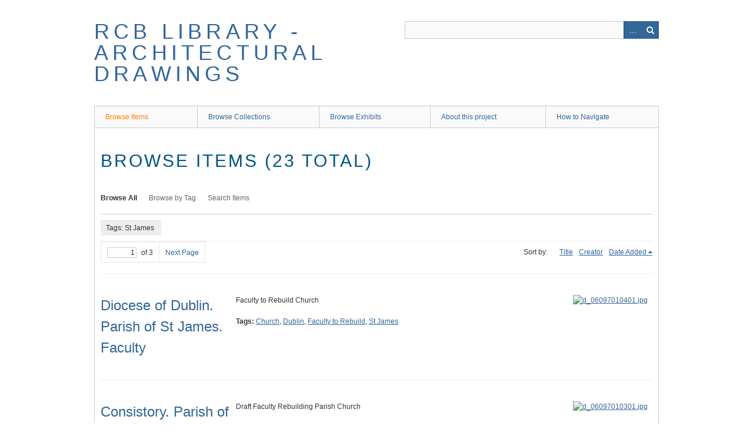

--- FILE ---
content_type: text/html; charset=utf-8
request_url: https://archdrawing.ireland.anglican.org/items/browse?tags=St+James
body_size: 4052
content:
<!DOCTYPE html>
<html class="" lang="en-US">
<head>
    <meta charset="utf-8">
    <meta name="viewport" content="width=device-width, initial-scale=1.0, maximum-scale=1.0, minimum-scale=1.0, user-scalable=yes" />
        <meta name="description" content="Architectural Drawings database of the Church of Ireland.<br />
The Representative Church Body Library is, inter alia, the archives of the Church of Ireland. Among its resources are important collections of architectural drawings. The largest of these is a miscellaneous collection of 19th and 20th century architectural drawings of Church of Ireland churches and cathedrals." />
    
        <title>Browse Items &middot; RCB Library - Architectural Drawings</title>

    <link rel="alternate" type="application/rss+xml" title="Omeka RSS Feed" href="/items/browse?tags=St+James&amp;output=rss2" /><link rel="alternate" type="application/atom+xml" title="Omeka Atom Feed" href="/items/browse?tags=St+James&amp;output=atom" />
        <!-- Stylesheets -->
    <link href="/application/views/scripts/css/iconfonts.css?v=2.7" media="all" rel="stylesheet" type="text/css" >
<link href="/themes/berlin/css/skeleton.css?v=2.7" media="all" rel="stylesheet" type="text/css" >
<link href="/themes/berlin/css/style.css?v=2.7" media="all" rel="stylesheet" type="text/css" >    <!-- JavaScripts -->
                        <script type="text/javascript" src="//ajax.googleapis.com/ajax/libs/jquery/1.12.4/jquery.min.js"></script>
<script type="text/javascript">
    //<!--
    window.jQuery || document.write("<script type=\"text\/javascript\" src=\"\/application\/views\/scripts\/javascripts\/vendor\/jquery.js?v=2.7\" charset=\"utf-8\"><\/script>")    //-->
</script>
<script type="text/javascript" src="//ajax.googleapis.com/ajax/libs/jqueryui/1.11.2/jquery-ui.min.js"></script>
<script type="text/javascript">
    //<!--
    window.jQuery.ui || document.write("<script type=\"text\/javascript\" src=\"\/application\/views\/scripts\/javascripts\/vendor\/jquery-ui.js?v=2.7\" charset=\"utf-8\"><\/script>")    //-->
</script>
<script type="text/javascript">
    //<!--
    jQuery.noConflict();    //-->
</script>
<!--[if (gte IE 6)&(lte IE 8)]><script type="text/javascript" src="/application/views/scripts/javascripts/vendor/selectivizr.js?v=2.7"></script><![endif]-->
<script type="text/javascript" src="/application/views/scripts/javascripts/vendor/respond.js?v=2.7"></script>
<script type="text/javascript" src="/application/views/scripts/javascripts/vendor/jquery-accessibleMegaMenu.js?v=2.7"></script>
<script type="text/javascript" src="/themes/berlin/javascripts/berlin.js?v=2.7"></script>
<script type="text/javascript" src="/application/views/scripts/javascripts/globals.js?v=2.7"></script></head>
 <body class="items browse">
    <a href="#content" id="skipnav">Skip to main content</a>
            <header role="banner">
                        <div id="site-title"><a href="https://archdrawing.ireland.anglican.org" >RCB Library - Architectural Drawings</a>
</div>

            <div id="search-container" role="search">
                                <form id="search-form" name="search-form" action="/search" method="get">    <input type="text" name="query" id="query" value="" title="Search">        <div id="advanced-form">
        <fieldset id="query-types">
            <legend>Search using this query type:</legend>
            <label><input type="radio" name="query_type" id="query_type-keyword" value="keyword" checked="checked">Keyword</label><br>
<label><input type="radio" name="query_type" id="query_type-boolean" value="boolean">Boolean</label><br>
<label><input type="radio" name="query_type" id="query_type-exact_match" value="exact_match">Exact match</label>        </fieldset>
                <fieldset id="record-types">
            <legend>Search only these record types:</legend>
                        <input type="checkbox" name="record_types[]" id="record_types-Item" value="Item" checked="checked"> <label for="record_types-Item">Item</label><br>
                        <input type="checkbox" name="record_types[]" id="record_types-File" value="File" checked="checked"> <label for="record_types-File">File</label><br>
                        <input type="checkbox" name="record_types[]" id="record_types-Collection" value="Collection" checked="checked"> <label for="record_types-Collection">Collection</label><br>
                    </fieldset>
                <p><a href="/items/search?tags=St+James">Advanced Search (Items only)</a></p>
    </div>
        <button name="submit_search" id="submit_search" type="submit" value="Search">Search</button></form>
                            </div>
        </header>

         <div id="primary-nav" role="navigation">
             <ul class="navigation">
    <li class="active">
        <a href="/items/browse">Browse Items</a>
    </li>
    <li>
        <a href="/collections/browse">Browse Collections</a>
    </li>
    <li>
        <a href="/exhibits">Browse Exhibits</a>
    </li>
    <li>
        <a href="/about">About this project</a>
    </li>
    <li>
        <a href="/how-to">How to Navigate</a>
    </li>
</ul>         </div>

         <div id="mobile-nav" role="navigation" aria-label="Mobile Navigation">
             <ul class="navigation">
    <li class="active">
        <a href="/items/browse">Browse Items</a>
    </li>
    <li>
        <a href="/collections/browse">Browse Collections</a>
    </li>
    <li>
        <a href="/exhibits">Browse Exhibits</a>
    </li>
    <li>
        <a href="/about">About this project</a>
    </li>
    <li>
        <a href="/how-to">How to Navigate</a>
    </li>
</ul>         </div>

        
    <div id="content" role="main" tabindex="-1">


<h1>Browse Items (23 total)</h1>

<nav class="items-nav navigation secondary-nav">
    <ul class="navigation">
    <li class="active">
        <a href="/items/browse">Browse All</a>
    </li>
    <li>
        <a href="/items/tags">Browse by Tag</a>
    </li>
    <li>
        <a href="/items/search">Search Items</a>
    </li>
</ul></nav>

<div id="item-filters"><ul><li class="tags">Tags: St James</li></ul></div>
<nav class="pagination-nav" aria-label="Pagination">
    <ul class="pagination">
        
        <li class="page-input">
        <form action="/items/browse" method="get" accept-charset="utf-8">
        <input type="hidden" name="tags" value="St James" id="tags"><input type="text" name="page" title="Current Page" value="1"> of 3        </form>
        </li>

                <!-- Next page link -->
        <li class="pagination_next">
                        <a rel="next" href="/items/browse?tags=St+James&amp;page=2">Next Page</a>
        </li>
            </ul>
</nav>



<div id="sort-links">
    <span class="sort-label">Sort by: </span><ul id="sort-links-list"><li  ><a href="/items/browse?tags=St+James&amp;sort_field=Dublin+Core%2CTitle">Title</a></li><li  ><a href="/items/browse?tags=St+James&amp;sort_field=Dublin+Core%2CCreator">Creator</a></li><li class="sorting desc" ><a href="/items/browse?tags=St+James&amp;sort_field=added&amp;sort_dir=a">Date Added</a></li></ul></div>


<div class="item record">
    <h2><a href="/items/show/9691" class="permalink">Diocese of Dublin. Parish of St James. Faculty </a></h2>
    <div class="item-meta">
        <div class="item-img">
        <a href="/items/show/9691"><img src="https://archdrawing.ireland.anglican.org/files/square_thumbnails/684a04604ae2c0549e203d693eb86f2c.jpg" alt="d_06097010401.jpg" title="d_06097010401.jpg"></a>    </div>
    
        <div class="item-description">
        Faculty to Rebuild Church       </div>
    
        <div class="tags"><p><strong>Tags:</strong>
        <a href="/items/browse?tags=Church" rel="tag">Church</a>, <a href="/items/browse?tags=Dublin" rel="tag">Dublin</a>, <a href="/items/browse?tags=Faculty+to+Rebuild" rel="tag">Faculty to Rebuild</a>, <a href="/items/browse?tags=St+James" rel="tag">St James</a></p>
    </div>
    
    
    </div><!-- end class="item-meta" -->
</div><!-- end class="item hentry" -->
<div class="item record">
    <h2><a href="/items/show/9690" class="permalink">Consistory. Parish of Saint James. Draft Faculty for Rebuilding Parish Church. 29th March 1859 </a></h2>
    <div class="item-meta">
        <div class="item-img">
        <a href="/items/show/9690"><img src="https://archdrawing.ireland.anglican.org/files/square_thumbnails/2484ae954886c1120ec2466781702e80.jpg" alt="d_06097010301.jpg" title="d_06097010301.jpg"></a>    </div>
    
        <div class="item-description">
        Draft Faculty Rebuilding Parish Church       </div>
    
        <div class="tags"><p><strong>Tags:</strong>
        <a href="/items/browse?tags=Draft+Faculty" rel="tag">Draft Faculty</a>, <a href="/items/browse?tags=Dublin" rel="tag">Dublin</a>, <a href="/items/browse?tags=Rebuilding+Parish+Church" rel="tag">Rebuilding Parish Church</a>, <a href="/items/browse?tags=St+James" rel="tag">St James</a></p>
    </div>
    
    
    </div><!-- end class="item-meta" -->
</div><!-- end class="item hentry" -->
<div class="item record">
    <h2><a href="/items/show/9689" class="permalink">Consistory. Saint James Parish. Original Citation 26 March 1859 </a></h2>
    <div class="item-meta">
        <div class="item-img">
        <a href="/items/show/9689"><img src="https://archdrawing.ireland.anglican.org/files/square_thumbnails/07b7a0b46eb00305ad30bba71935d13d.jpg" alt="d_06097010201.jpg" title="d_06097010201.jpg"></a>    </div>
    
        <div class="item-description">
        Original Citation Take down and rebuild New Church Ecclesiastical Commissioners     </div>
    
        <div class="tags"><p><strong>Tags:</strong>
        <a href="/items/browse?tags=Dublin" rel="tag">Dublin</a>, <a href="/items/browse?tags=Ecclesiastical+Commissioners" rel="tag">Ecclesiastical Commissioners</a>, <a href="/items/browse?tags=John+Samuels" rel="tag">John Samuels</a>, <a href="/items/browse?tags=New+Church" rel="tag">New Church</a>, <a href="/items/browse?tags=Original+Citation" rel="tag">Original Citation</a>, <a href="/items/browse?tags=St+James" rel="tag">St James</a>, <a href="/items/browse?tags=Take+down+and+rebuild" rel="tag">Take down and rebuild</a></p>
    </div>
    
    
    </div><!-- end class="item-meta" -->
</div><!-- end class="item hentry" -->
<div class="item record">
    <h2><a href="/items/show/9688" class="permalink">Saint James. Petition of Incumbent and Church-Wardens for a Faculty for taking down and  rebuilding a Parish Church of Saint James Dublin. 7th March 1859</a></h2>
    <div class="item-meta">
        <div class="item-img">
        <a href="/items/show/9688"><img src="https://archdrawing.ireland.anglican.org/files/square_thumbnails/215bd58953ef6cba657152592e274cd3.jpg" alt="d_06097010101.jpg" title="d_06097010101.jpg"></a>    </div>
    
        <div class="item-description">
        Petition to Rebuild Take down and rebuild       </div>
    
        <div class="tags"><p><strong>Tags:</strong>
        <a href="/items/browse?tags=Dublin" rel="tag">Dublin</a>, <a href="/items/browse?tags=Petition+to+Rebuild" rel="tag">Petition to Rebuild</a>, <a href="/items/browse?tags=Robert+Flemyng" rel="tag">Robert Flemyng</a>, <a href="/items/browse?tags=St+James" rel="tag">St James</a>, <a href="/items/browse?tags=Take+down+and+rebuild" rel="tag">Take down and rebuild</a></p>
    </div>
    
    
    </div><!-- end class="item-meta" -->
</div><!-- end class="item hentry" -->
<div class="item record">
    <h2><a href="/items/show/2656" class="permalink">Finial on top of spire to full size for St James Church. Diocese of Dublin. July 26/60  </a></h2>
    <div class="item-meta">
        <div class="item-img">
        <a href="/items/show/2656"><img src="https://archdrawing.ireland.anglican.org/files/square_thumbnails/adece1cc8aff20ae1251427accffbafd.jpg" alt="i_01400601701.JPG" title="i_01400601701.JPG"></a>    </div>
    
        <div class="item-description">
        Architectural Drawing Elevation |  Section Finial Stonework      </div>
    
        <div class="tags"><p><strong>Tags:</strong>
        <a href="/items/browse?tags=Architectural+Drawing" rel="tag">Architectural Drawing</a>, <a href="/items/browse?tags=Dublin" rel="tag">Dublin</a>, <a href="/items/browse?tags=Elevation+%7C++Section" rel="tag">Elevation |  Section</a>, <a href="/items/browse?tags=Finial" rel="tag">Finial</a>, <a href="/items/browse?tags=James+Street" rel="tag">James Street</a>, <a href="/items/browse?tags=Joseph+Welland" rel="tag">Joseph Welland</a>, <a href="/items/browse?tags=St+James" rel="tag">St James</a>, <a href="/items/browse?tags=Stonework" rel="tag">Stonework</a></p>
    </div>
    
    
    </div><!-- end class="item-meta" -->
</div><!-- end class="item hentry" -->
<div class="item record">
    <h2><a href="/items/show/2655" class="permalink">Survey of a portion of Saint James Church-Yard Dublin. Church to be removed. Scale 8ft eq 1in  </a></h2>
    <div class="item-meta">
        <div class="item-img">
        <a href="/items/show/2655"><img src="https://archdrawing.ireland.anglican.org/files/square_thumbnails/c4692121b2cd2c3546cfa3ca81f53e8f.jpg" alt="i_01400601601.JPG" title="i_01400601601.JPG"></a>    </div>
    
        <div class="item-description">
        Survey Map Plan  Graveyard Layout Boundary monuments    </div>
    
        <div class="tags"><p><strong>Tags:</strong>
        <a href="/items/browse?tags=Boundary" rel="tag">Boundary</a>, <a href="/items/browse?tags=Dublin" rel="tag">Dublin</a>, <a href="/items/browse?tags=Graveyard+Layout" rel="tag">Graveyard Layout</a>, <a href="/items/browse?tags=James+Street" rel="tag">James Street</a>, <a href="/items/browse?tags=John+Burne" rel="tag">John Burne</a>, <a href="/items/browse?tags=monuments" rel="tag">monuments</a>, <a href="/items/browse?tags=Plan" rel="tag">Plan</a>, <a href="/items/browse?tags=St+James" rel="tag">St James</a>, <a href="/items/browse?tags=Survey+Map" rel="tag">Survey Map</a></p>
    </div>
    
    
    </div><!-- end class="item-meta" -->
</div><!-- end class="item hentry" -->
<div class="item record">
    <h2><a href="/items/show/2654" class="permalink">St James&#039;s Church. Dio of Dublin. Sheet No. 11. Elevation of Belfry and Tower. Plan of belfry Plan of Stairs to Gallery. Elevation of Stairs to Gallery</a></h2>
    <div class="item-meta">
        <div class="item-img">
        <a href="/items/show/2654"><img src="https://archdrawing.ireland.anglican.org/files/square_thumbnails/eb0352a9df28fd878bab11654d1995ad.jpg" alt="i_01400601504.JPG" title="i_01400601504.JPG"></a>    </div>
    
        <div class="item-description">
        Architectural Drawing Plan |  Elevation |  Section Belfry |  Spire Lucarne Gallery    </div>
    
        <div class="tags"><p><strong>Tags:</strong>
        <a href="/items/browse?tags=Architectural+Drawing" rel="tag">Architectural Drawing</a>, <a href="/items/browse?tags=Belfry+%7C++Spire" rel="tag">Belfry |  Spire</a>, <a href="/items/browse?tags=Dublin" rel="tag">Dublin</a>, <a href="/items/browse?tags=Gallery" rel="tag">Gallery</a>, <a href="/items/browse?tags=James+Street" rel="tag">James Street</a>, <a href="/items/browse?tags=Joseph+Welland" rel="tag">Joseph Welland</a>, <a href="/items/browse?tags=Lucarne" rel="tag">Lucarne</a>, <a href="/items/browse?tags=Plan+%7C++Elevation+%7C++Section" rel="tag">Plan |  Elevation |  Section</a>, <a href="/items/browse?tags=St+James" rel="tag">St James</a></p>
    </div>
    
    
    </div><!-- end class="item-meta" -->
</div><!-- end class="item hentry" -->
<div class="item record">
    <h2><a href="/items/show/2653" class="permalink">St James&#039;s Church. Dio of Dublin. Sheet No. 10. Plan of Pulpit. Elevation of Pulpit. Book Board Elevation of handrail and ballusters. Stone Plinth</a></h2>
    <div class="item-meta">
        <div class="item-img">
        <a href="/items/show/2653"><img src="https://archdrawing.ireland.anglican.org/files/square_thumbnails/291c28385a2edf3f3e56aaaed311bc5d.jpg" alt="i_01400601403.JPG" title="i_01400601403.JPG"></a>    </div>
    
        <div class="item-description">
        Architectural Drawing Plan |  Elevation |  Section Pulpit Book Board Timberwork    </div>
    
        <div class="tags"><p><strong>Tags:</strong>
        <a href="/items/browse?tags=Architectural+Drawing" rel="tag">Architectural Drawing</a>, <a href="/items/browse?tags=Book+Board" rel="tag">Book Board</a>, <a href="/items/browse?tags=Dublin" rel="tag">Dublin</a>, <a href="/items/browse?tags=James+Street" rel="tag">James Street</a>, <a href="/items/browse?tags=Joseph+Welland" rel="tag">Joseph Welland</a>, <a href="/items/browse?tags=Plan+%7C++Elevation+%7C++Section" rel="tag">Plan |  Elevation |  Section</a>, <a href="/items/browse?tags=Pulpit" rel="tag">Pulpit</a>, <a href="/items/browse?tags=St+James" rel="tag">St James</a>, <a href="/items/browse?tags=Timberwork" rel="tag">Timberwork</a></p>
    </div>
    
    
    </div><!-- end class="item-meta" -->
</div><!-- end class="item hentry" -->
<div class="item record">
    <h2><a href="/items/show/2652" class="permalink">St James&#039;s Church. Dio of Dublin. Sheet No. 9. Elevation of Table. Elevation of Stool. Plan Elevation Section of Rail. Plan Elevation Section of Readers Desk. Section of Arch</a></h2>
    <div class="item-meta">
        <div class="item-img">
        <a href="/items/show/2652"><img src="https://archdrawing.ireland.anglican.org/files/square_thumbnails/cf3b992780bede1a448a45628e4cbe2d.jpg" alt="i_01400601304.JPG" title="i_01400601304.JPG"></a>    </div>
    
        <div class="item-description">
        Architectural Drawing Plan |  Elevation |  Section Table |  Stools Chancel Rail Readers Desk    </div>
    
        <div class="tags"><p><strong>Tags:</strong>
        <a href="/items/browse?tags=Architectural+Drawing" rel="tag">Architectural Drawing</a>, <a href="/items/browse?tags=Chancel+Rail" rel="tag">Chancel Rail</a>, <a href="/items/browse?tags=Dublin" rel="tag">Dublin</a>, <a href="/items/browse?tags=James+Street" rel="tag">James Street</a>, <a href="/items/browse?tags=Joseph+Welland" rel="tag">Joseph Welland</a>, <a href="/items/browse?tags=Plan+%7C++Elevation+%7C++Section" rel="tag">Plan |  Elevation |  Section</a>, <a href="/items/browse?tags=Readers+Desk" rel="tag">Readers Desk</a>, <a href="/items/browse?tags=St+James" rel="tag">St James</a>, <a href="/items/browse?tags=Table+%7C++Stools" rel="tag">Table |  Stools</a></p>
    </div>
    
    
    </div><!-- end class="item-meta" -->
</div><!-- end class="item hentry" -->
<div class="item record">
    <h2><a href="/items/show/2651" class="permalink">St James&#039;s Church. Dio of Dublin. Sheet No. 8. Front Elevation of Seats and Section of Floor Elevation of Standards and Bench Ends. Section of Seats showing framed trussles</a></h2>
    <div class="item-meta">
        <div class="item-img">
        <a href="/items/show/2651"><img src="https://archdrawing.ireland.anglican.org/files/square_thumbnails/c1b48092cef4e38a4acefe9a41c0e1b2.jpg" alt="i_01400601201.JPG" title="i_01400601201.JPG"></a>    </div>
    
        <div class="item-description">
        Architectural Drawing Plan |  Elevation |  Section Seating Seats |  Standards Timberwork      </div>
    
        <div class="tags"><p><strong>Tags:</strong>
        <a href="/items/browse?tags=Architectural+Drawing" rel="tag">Architectural Drawing</a>, <a href="/items/browse?tags=Dublin" rel="tag">Dublin</a>, <a href="/items/browse?tags=James+Street" rel="tag">James Street</a>, <a href="/items/browse?tags=Joseph+Welland" rel="tag">Joseph Welland</a>, <a href="/items/browse?tags=Plan+%7C++Elevation+%7C++Section" rel="tag">Plan |  Elevation |  Section</a>, <a href="/items/browse?tags=Seating" rel="tag">Seating</a>, <a href="/items/browse?tags=Seats+%7C++Standards" rel="tag">Seats |  Standards</a>, <a href="/items/browse?tags=St+James" rel="tag">St James</a>, <a href="/items/browse?tags=Timberwork" rel="tag">Timberwork</a></p>
    </div>
    
    
    </div><!-- end class="item-meta" -->
</div><!-- end class="item hentry" -->

<nav class="pagination-nav" aria-label="Pagination">
    <ul class="pagination">
        
        <li class="page-input">
        <form action="/items/browse" method="get" accept-charset="utf-8">
        <input type="hidden" name="tags" value="St James" id="tags"><input type="text" name="page" title="Current Page" value="1"> of 3        </form>
        </li>

                <!-- Next page link -->
        <li class="pagination_next">
                        <a rel="next" href="/items/browse?tags=St+James&amp;page=2">Next Page</a>
        </li>
            </ul>
</nav>


<div id="outputs">
    <span class="outputs-label">Output Formats</span>
                <p id="output-format-list">
        <a href="/items/browse?tags=St+James&amp;output=atom">atom</a>, <a href="/items/browse?tags=St+James&amp;output=dcmes-xml">dcmes-xml</a>, <a href="/items/browse?tags=St+James&amp;output=json">json</a>, <a href="/items/browse?tags=St+James&amp;output=omeka-xml">omeka-xml</a>, <a href="/items/browse?tags=St+James&amp;output=rss2">rss2</a>        </p>
    </div>


</div><!-- end content -->

<footer role="contentinfo">

    <div id="footer-content" class="center-div">
                        <nav><ul class="navigation">
    <li class="active">
        <a href="/items/browse">Browse Items</a>
    </li>
    <li>
        <a href="/collections/browse">Browse Collections</a>
    </li>
    <li>
        <a href="/exhibits">Browse Exhibits</a>
    </li>
    <li>
        <a href="/about">About this project</a>
    </li>
    <li>
        <a href="/how-to">How to Navigate</a>
    </li>
</ul></nav>
        <p>Proudly powered by <a href="http://omeka.org">Omeka</a>.</p>

    </div><!-- end footer-content -->

     
</footer>

<script type="text/javascript">
    jQuery(document).ready(function(){
        Omeka.showAdvancedForm();
        Omeka.skipNav();
        Omeka.megaMenu();
        Berlin.dropDown();
    });
</script>

</body>

</html>
